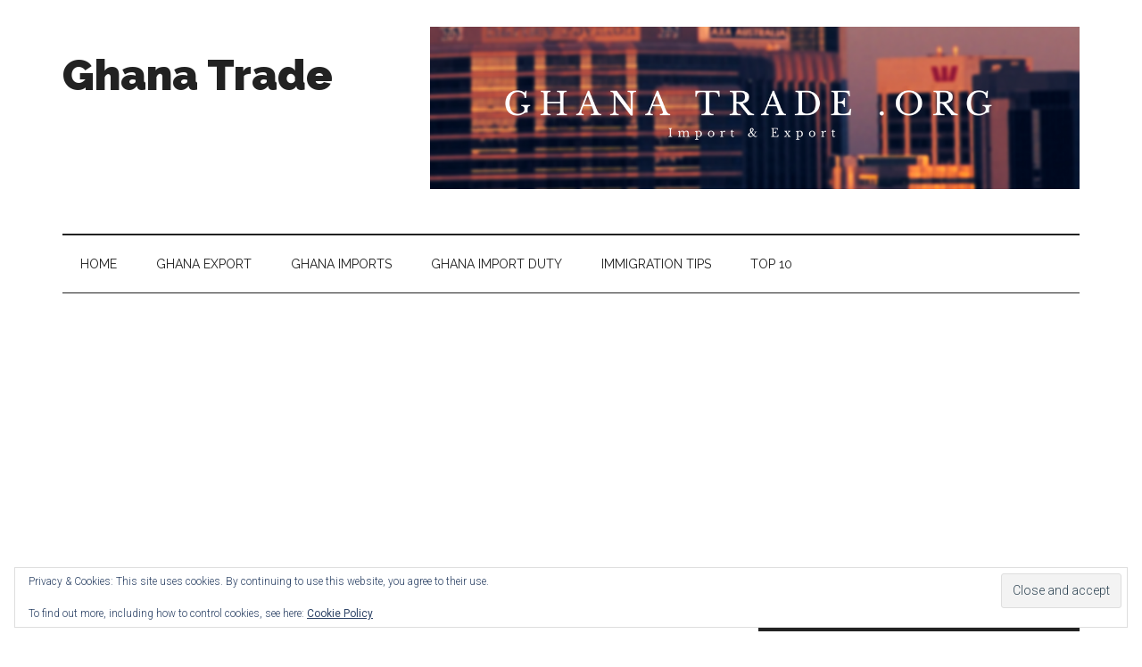

--- FILE ---
content_type: text/html; charset=UTF-8
request_url: https://ghanatrade.org/about-us/
body_size: 10883
content:
<!DOCTYPE html>
<html lang="en-US">
<head >
<meta charset="UTF-8" />
<meta name="viewport" content="width=device-width, initial-scale=1" />
<meta name='robots' content='index, follow, max-image-preview:large, max-snippet:-1, max-video-preview:-1' />

	<!-- This site is optimized with the Yoast SEO plugin v26.8 - https://yoast.com/product/yoast-seo-wordpress/ -->
	<title>About Us - Ghana Trade</title>
	<link rel="canonical" href="https://ghanatrade.org/about-us/" />
	<meta property="og:locale" content="en_US" />
	<meta property="og:type" content="article" />
	<meta property="og:title" content="About Us - Ghana Trade" />
	<meta property="og:description" content="Thanks for your interest in our site. We strive to offer the best reviews and information on Ghana Trade. This site was created to help you quickly get information about Ghana Trade, read reviews and find the best service providers to do business with. If you would like to post your information on the site [&hellip;]" />
	<meta property="og:url" content="https://ghanatrade.org/about-us/" />
	<meta property="og:site_name" content="Ghana Trade" />
	<script type="application/ld+json" class="yoast-schema-graph">{"@context":"https://schema.org","@graph":[{"@type":"WebPage","@id":"https://ghanatrade.org/about-us/","url":"https://ghanatrade.org/about-us/","name":"About Us - Ghana Trade","isPartOf":{"@id":"https://ghanatrade.org/#website"},"datePublished":"2014-10-06T00:21:37+00:00","breadcrumb":{"@id":"https://ghanatrade.org/about-us/#breadcrumb"},"inLanguage":"en-US","potentialAction":[{"@type":"ReadAction","target":["https://ghanatrade.org/about-us/"]}]},{"@type":"BreadcrumbList","@id":"https://ghanatrade.org/about-us/#breadcrumb","itemListElement":[{"@type":"ListItem","position":1,"name":"Home","item":"https://ghanatrade.org/"},{"@type":"ListItem","position":2,"name":"About Us"}]},{"@type":"WebSite","@id":"https://ghanatrade.org/#website","url":"https://ghanatrade.org/","name":"Ghana Trade","description":"Import and Export Experts - Accra, Ghana","potentialAction":[{"@type":"SearchAction","target":{"@type":"EntryPoint","urlTemplate":"https://ghanatrade.org/?s={search_term_string}"},"query-input":{"@type":"PropertyValueSpecification","valueRequired":true,"valueName":"search_term_string"}}],"inLanguage":"en-US"}]}</script>
	<!-- / Yoast SEO plugin. -->


<link rel='dns-prefetch' href='//www.googletagmanager.com' />
<link rel='dns-prefetch' href='//fonts.googleapis.com' />
<link rel='dns-prefetch' href='//pagead2.googlesyndication.com' />
<link rel="alternate" type="application/rss+xml" title="Ghana Trade &raquo; Feed" href="https://ghanatrade.org/feed/" />
<link rel="alternate" type="application/rss+xml" title="Ghana Trade &raquo; Comments Feed" href="https://ghanatrade.org/comments/feed/" />
<link rel="alternate" title="oEmbed (JSON)" type="application/json+oembed" href="https://ghanatrade.org/wp-json/oembed/1.0/embed?url=https%3A%2F%2Fghanatrade.org%2Fabout-us%2F" />
<link rel="alternate" title="oEmbed (XML)" type="text/xml+oembed" href="https://ghanatrade.org/wp-json/oembed/1.0/embed?url=https%3A%2F%2Fghanatrade.org%2Fabout-us%2F&#038;format=xml" />
<style id='wp-img-auto-sizes-contain-inline-css' type='text/css'>
img:is([sizes=auto i],[sizes^="auto," i]){contain-intrinsic-size:3000px 1500px}
/*# sourceURL=wp-img-auto-sizes-contain-inline-css */
</style>
<link rel='stylesheet' id='magazine-pro-theme-css' href='https://ghanatrade.org/wp-content/themes/magazine-pro/style.css?ver=3.1' type='text/css' media='all' />
<style id='wp-emoji-styles-inline-css' type='text/css'>

	img.wp-smiley, img.emoji {
		display: inline !important;
		border: none !important;
		box-shadow: none !important;
		height: 1em !important;
		width: 1em !important;
		margin: 0 0.07em !important;
		vertical-align: -0.1em !important;
		background: none !important;
		padding: 0 !important;
	}
/*# sourceURL=wp-emoji-styles-inline-css */
</style>
<style id='wp-block-library-inline-css' type='text/css'>
:root{--wp-block-synced-color:#7a00df;--wp-block-synced-color--rgb:122,0,223;--wp-bound-block-color:var(--wp-block-synced-color);--wp-editor-canvas-background:#ddd;--wp-admin-theme-color:#007cba;--wp-admin-theme-color--rgb:0,124,186;--wp-admin-theme-color-darker-10:#006ba1;--wp-admin-theme-color-darker-10--rgb:0,107,160.5;--wp-admin-theme-color-darker-20:#005a87;--wp-admin-theme-color-darker-20--rgb:0,90,135;--wp-admin-border-width-focus:2px}@media (min-resolution:192dpi){:root{--wp-admin-border-width-focus:1.5px}}.wp-element-button{cursor:pointer}:root .has-very-light-gray-background-color{background-color:#eee}:root .has-very-dark-gray-background-color{background-color:#313131}:root .has-very-light-gray-color{color:#eee}:root .has-very-dark-gray-color{color:#313131}:root .has-vivid-green-cyan-to-vivid-cyan-blue-gradient-background{background:linear-gradient(135deg,#00d084,#0693e3)}:root .has-purple-crush-gradient-background{background:linear-gradient(135deg,#34e2e4,#4721fb 50%,#ab1dfe)}:root .has-hazy-dawn-gradient-background{background:linear-gradient(135deg,#faaca8,#dad0ec)}:root .has-subdued-olive-gradient-background{background:linear-gradient(135deg,#fafae1,#67a671)}:root .has-atomic-cream-gradient-background{background:linear-gradient(135deg,#fdd79a,#004a59)}:root .has-nightshade-gradient-background{background:linear-gradient(135deg,#330968,#31cdcf)}:root .has-midnight-gradient-background{background:linear-gradient(135deg,#020381,#2874fc)}:root{--wp--preset--font-size--normal:16px;--wp--preset--font-size--huge:42px}.has-regular-font-size{font-size:1em}.has-larger-font-size{font-size:2.625em}.has-normal-font-size{font-size:var(--wp--preset--font-size--normal)}.has-huge-font-size{font-size:var(--wp--preset--font-size--huge)}.has-text-align-center{text-align:center}.has-text-align-left{text-align:left}.has-text-align-right{text-align:right}.has-fit-text{white-space:nowrap!important}#end-resizable-editor-section{display:none}.aligncenter{clear:both}.items-justified-left{justify-content:flex-start}.items-justified-center{justify-content:center}.items-justified-right{justify-content:flex-end}.items-justified-space-between{justify-content:space-between}.screen-reader-text{border:0;clip-path:inset(50%);height:1px;margin:-1px;overflow:hidden;padding:0;position:absolute;width:1px;word-wrap:normal!important}.screen-reader-text:focus{background-color:#ddd;clip-path:none;color:#444;display:block;font-size:1em;height:auto;left:5px;line-height:normal;padding:15px 23px 14px;text-decoration:none;top:5px;width:auto;z-index:100000}html :where(.has-border-color){border-style:solid}html :where([style*=border-top-color]){border-top-style:solid}html :where([style*=border-right-color]){border-right-style:solid}html :where([style*=border-bottom-color]){border-bottom-style:solid}html :where([style*=border-left-color]){border-left-style:solid}html :where([style*=border-width]){border-style:solid}html :where([style*=border-top-width]){border-top-style:solid}html :where([style*=border-right-width]){border-right-style:solid}html :where([style*=border-bottom-width]){border-bottom-style:solid}html :where([style*=border-left-width]){border-left-style:solid}html :where(img[class*=wp-image-]){height:auto;max-width:100%}:where(figure){margin:0 0 1em}html :where(.is-position-sticky){--wp-admin--admin-bar--position-offset:var(--wp-admin--admin-bar--height,0px)}@media screen and (max-width:600px){html :where(.is-position-sticky){--wp-admin--admin-bar--position-offset:0px}}

/*# sourceURL=wp-block-library-inline-css */
</style><style id='global-styles-inline-css' type='text/css'>
:root{--wp--preset--aspect-ratio--square: 1;--wp--preset--aspect-ratio--4-3: 4/3;--wp--preset--aspect-ratio--3-4: 3/4;--wp--preset--aspect-ratio--3-2: 3/2;--wp--preset--aspect-ratio--2-3: 2/3;--wp--preset--aspect-ratio--16-9: 16/9;--wp--preset--aspect-ratio--9-16: 9/16;--wp--preset--color--black: #000000;--wp--preset--color--cyan-bluish-gray: #abb8c3;--wp--preset--color--white: #ffffff;--wp--preset--color--pale-pink: #f78da7;--wp--preset--color--vivid-red: #cf2e2e;--wp--preset--color--luminous-vivid-orange: #ff6900;--wp--preset--color--luminous-vivid-amber: #fcb900;--wp--preset--color--light-green-cyan: #7bdcb5;--wp--preset--color--vivid-green-cyan: #00d084;--wp--preset--color--pale-cyan-blue: #8ed1fc;--wp--preset--color--vivid-cyan-blue: #0693e3;--wp--preset--color--vivid-purple: #9b51e0;--wp--preset--gradient--vivid-cyan-blue-to-vivid-purple: linear-gradient(135deg,rgb(6,147,227) 0%,rgb(155,81,224) 100%);--wp--preset--gradient--light-green-cyan-to-vivid-green-cyan: linear-gradient(135deg,rgb(122,220,180) 0%,rgb(0,208,130) 100%);--wp--preset--gradient--luminous-vivid-amber-to-luminous-vivid-orange: linear-gradient(135deg,rgb(252,185,0) 0%,rgb(255,105,0) 100%);--wp--preset--gradient--luminous-vivid-orange-to-vivid-red: linear-gradient(135deg,rgb(255,105,0) 0%,rgb(207,46,46) 100%);--wp--preset--gradient--very-light-gray-to-cyan-bluish-gray: linear-gradient(135deg,rgb(238,238,238) 0%,rgb(169,184,195) 100%);--wp--preset--gradient--cool-to-warm-spectrum: linear-gradient(135deg,rgb(74,234,220) 0%,rgb(151,120,209) 20%,rgb(207,42,186) 40%,rgb(238,44,130) 60%,rgb(251,105,98) 80%,rgb(254,248,76) 100%);--wp--preset--gradient--blush-light-purple: linear-gradient(135deg,rgb(255,206,236) 0%,rgb(152,150,240) 100%);--wp--preset--gradient--blush-bordeaux: linear-gradient(135deg,rgb(254,205,165) 0%,rgb(254,45,45) 50%,rgb(107,0,62) 100%);--wp--preset--gradient--luminous-dusk: linear-gradient(135deg,rgb(255,203,112) 0%,rgb(199,81,192) 50%,rgb(65,88,208) 100%);--wp--preset--gradient--pale-ocean: linear-gradient(135deg,rgb(255,245,203) 0%,rgb(182,227,212) 50%,rgb(51,167,181) 100%);--wp--preset--gradient--electric-grass: linear-gradient(135deg,rgb(202,248,128) 0%,rgb(113,206,126) 100%);--wp--preset--gradient--midnight: linear-gradient(135deg,rgb(2,3,129) 0%,rgb(40,116,252) 100%);--wp--preset--font-size--small: 13px;--wp--preset--font-size--medium: 20px;--wp--preset--font-size--large: 36px;--wp--preset--font-size--x-large: 42px;--wp--preset--spacing--20: 0.44rem;--wp--preset--spacing--30: 0.67rem;--wp--preset--spacing--40: 1rem;--wp--preset--spacing--50: 1.5rem;--wp--preset--spacing--60: 2.25rem;--wp--preset--spacing--70: 3.38rem;--wp--preset--spacing--80: 5.06rem;--wp--preset--shadow--natural: 6px 6px 9px rgba(0, 0, 0, 0.2);--wp--preset--shadow--deep: 12px 12px 50px rgba(0, 0, 0, 0.4);--wp--preset--shadow--sharp: 6px 6px 0px rgba(0, 0, 0, 0.2);--wp--preset--shadow--outlined: 6px 6px 0px -3px rgb(255, 255, 255), 6px 6px rgb(0, 0, 0);--wp--preset--shadow--crisp: 6px 6px 0px rgb(0, 0, 0);}:where(.is-layout-flex){gap: 0.5em;}:where(.is-layout-grid){gap: 0.5em;}body .is-layout-flex{display: flex;}.is-layout-flex{flex-wrap: wrap;align-items: center;}.is-layout-flex > :is(*, div){margin: 0;}body .is-layout-grid{display: grid;}.is-layout-grid > :is(*, div){margin: 0;}:where(.wp-block-columns.is-layout-flex){gap: 2em;}:where(.wp-block-columns.is-layout-grid){gap: 2em;}:where(.wp-block-post-template.is-layout-flex){gap: 1.25em;}:where(.wp-block-post-template.is-layout-grid){gap: 1.25em;}.has-black-color{color: var(--wp--preset--color--black) !important;}.has-cyan-bluish-gray-color{color: var(--wp--preset--color--cyan-bluish-gray) !important;}.has-white-color{color: var(--wp--preset--color--white) !important;}.has-pale-pink-color{color: var(--wp--preset--color--pale-pink) !important;}.has-vivid-red-color{color: var(--wp--preset--color--vivid-red) !important;}.has-luminous-vivid-orange-color{color: var(--wp--preset--color--luminous-vivid-orange) !important;}.has-luminous-vivid-amber-color{color: var(--wp--preset--color--luminous-vivid-amber) !important;}.has-light-green-cyan-color{color: var(--wp--preset--color--light-green-cyan) !important;}.has-vivid-green-cyan-color{color: var(--wp--preset--color--vivid-green-cyan) !important;}.has-pale-cyan-blue-color{color: var(--wp--preset--color--pale-cyan-blue) !important;}.has-vivid-cyan-blue-color{color: var(--wp--preset--color--vivid-cyan-blue) !important;}.has-vivid-purple-color{color: var(--wp--preset--color--vivid-purple) !important;}.has-black-background-color{background-color: var(--wp--preset--color--black) !important;}.has-cyan-bluish-gray-background-color{background-color: var(--wp--preset--color--cyan-bluish-gray) !important;}.has-white-background-color{background-color: var(--wp--preset--color--white) !important;}.has-pale-pink-background-color{background-color: var(--wp--preset--color--pale-pink) !important;}.has-vivid-red-background-color{background-color: var(--wp--preset--color--vivid-red) !important;}.has-luminous-vivid-orange-background-color{background-color: var(--wp--preset--color--luminous-vivid-orange) !important;}.has-luminous-vivid-amber-background-color{background-color: var(--wp--preset--color--luminous-vivid-amber) !important;}.has-light-green-cyan-background-color{background-color: var(--wp--preset--color--light-green-cyan) !important;}.has-vivid-green-cyan-background-color{background-color: var(--wp--preset--color--vivid-green-cyan) !important;}.has-pale-cyan-blue-background-color{background-color: var(--wp--preset--color--pale-cyan-blue) !important;}.has-vivid-cyan-blue-background-color{background-color: var(--wp--preset--color--vivid-cyan-blue) !important;}.has-vivid-purple-background-color{background-color: var(--wp--preset--color--vivid-purple) !important;}.has-black-border-color{border-color: var(--wp--preset--color--black) !important;}.has-cyan-bluish-gray-border-color{border-color: var(--wp--preset--color--cyan-bluish-gray) !important;}.has-white-border-color{border-color: var(--wp--preset--color--white) !important;}.has-pale-pink-border-color{border-color: var(--wp--preset--color--pale-pink) !important;}.has-vivid-red-border-color{border-color: var(--wp--preset--color--vivid-red) !important;}.has-luminous-vivid-orange-border-color{border-color: var(--wp--preset--color--luminous-vivid-orange) !important;}.has-luminous-vivid-amber-border-color{border-color: var(--wp--preset--color--luminous-vivid-amber) !important;}.has-light-green-cyan-border-color{border-color: var(--wp--preset--color--light-green-cyan) !important;}.has-vivid-green-cyan-border-color{border-color: var(--wp--preset--color--vivid-green-cyan) !important;}.has-pale-cyan-blue-border-color{border-color: var(--wp--preset--color--pale-cyan-blue) !important;}.has-vivid-cyan-blue-border-color{border-color: var(--wp--preset--color--vivid-cyan-blue) !important;}.has-vivid-purple-border-color{border-color: var(--wp--preset--color--vivid-purple) !important;}.has-vivid-cyan-blue-to-vivid-purple-gradient-background{background: var(--wp--preset--gradient--vivid-cyan-blue-to-vivid-purple) !important;}.has-light-green-cyan-to-vivid-green-cyan-gradient-background{background: var(--wp--preset--gradient--light-green-cyan-to-vivid-green-cyan) !important;}.has-luminous-vivid-amber-to-luminous-vivid-orange-gradient-background{background: var(--wp--preset--gradient--luminous-vivid-amber-to-luminous-vivid-orange) !important;}.has-luminous-vivid-orange-to-vivid-red-gradient-background{background: var(--wp--preset--gradient--luminous-vivid-orange-to-vivid-red) !important;}.has-very-light-gray-to-cyan-bluish-gray-gradient-background{background: var(--wp--preset--gradient--very-light-gray-to-cyan-bluish-gray) !important;}.has-cool-to-warm-spectrum-gradient-background{background: var(--wp--preset--gradient--cool-to-warm-spectrum) !important;}.has-blush-light-purple-gradient-background{background: var(--wp--preset--gradient--blush-light-purple) !important;}.has-blush-bordeaux-gradient-background{background: var(--wp--preset--gradient--blush-bordeaux) !important;}.has-luminous-dusk-gradient-background{background: var(--wp--preset--gradient--luminous-dusk) !important;}.has-pale-ocean-gradient-background{background: var(--wp--preset--gradient--pale-ocean) !important;}.has-electric-grass-gradient-background{background: var(--wp--preset--gradient--electric-grass) !important;}.has-midnight-gradient-background{background: var(--wp--preset--gradient--midnight) !important;}.has-small-font-size{font-size: var(--wp--preset--font-size--small) !important;}.has-medium-font-size{font-size: var(--wp--preset--font-size--medium) !important;}.has-large-font-size{font-size: var(--wp--preset--font-size--large) !important;}.has-x-large-font-size{font-size: var(--wp--preset--font-size--x-large) !important;}
/*# sourceURL=global-styles-inline-css */
</style>

<style id='classic-theme-styles-inline-css' type='text/css'>
/*! This file is auto-generated */
.wp-block-button__link{color:#fff;background-color:#32373c;border-radius:9999px;box-shadow:none;text-decoration:none;padding:calc(.667em + 2px) calc(1.333em + 2px);font-size:1.125em}.wp-block-file__button{background:#32373c;color:#fff;text-decoration:none}
/*# sourceURL=/wp-includes/css/classic-themes.min.css */
</style>
<link rel='stylesheet' id='dashicons-css' href='https://ghanatrade.org/wp-includes/css/dashicons.min.css?ver=6.9' type='text/css' media='all' />
<link rel='stylesheet' id='google-fonts-css' href='//fonts.googleapis.com/css?family=Roboto%3A300%2C400%7CRaleway%3A400%2C500%2C900&#038;ver=3.1' type='text/css' media='all' />
<script type="text/javascript" src="https://ghanatrade.org/wp-includes/js/jquery/jquery.min.js?ver=3.7.1" id="jquery-core-js"></script>
<script type="text/javascript" src="https://ghanatrade.org/wp-includes/js/jquery/jquery-migrate.min.js?ver=3.4.1" id="jquery-migrate-js"></script>
<script type="text/javascript" src="https://ghanatrade.org/wp-content/themes/magazine-pro/js/entry-date.js?ver=1.0.0" id="magazine-entry-date-js"></script>
<script type="text/javascript" src="https://ghanatrade.org/wp-content/themes/magazine-pro/js/responsive-menu.js?ver=1.0.0" id="magazine-responsive-menu-js"></script>

<!-- Google tag (gtag.js) snippet added by Site Kit -->
<!-- Google Analytics snippet added by Site Kit -->
<script type="text/javascript" src="https://www.googletagmanager.com/gtag/js?id=G-GJY3EQJ03L" id="google_gtagjs-js" async></script>
<script type="text/javascript" id="google_gtagjs-js-after">
/* <![CDATA[ */
window.dataLayer = window.dataLayer || [];function gtag(){dataLayer.push(arguments);}
gtag("set","linker",{"domains":["ghanatrade.org"]});
gtag("js", new Date());
gtag("set", "developer_id.dZTNiMT", true);
gtag("config", "G-GJY3EQJ03L", {"googlesitekit_post_type":"page"});
//# sourceURL=google_gtagjs-js-after
/* ]]> */
</script>
<link rel="https://api.w.org/" href="https://ghanatrade.org/wp-json/" /><link rel="alternate" title="JSON" type="application/json" href="https://ghanatrade.org/wp-json/wp/v2/pages/12" /><link rel="EditURI" type="application/rsd+xml" title="RSD" href="https://ghanatrade.org/xmlrpc.php?rsd" />
<meta name="generator" content="WordPress 6.9" />
<link rel='shortlink' href='https://ghanatrade.org/?p=12' />
<meta name="generator" content="Site Kit by Google 1.171.0" /><script type="text/javascript">
(function(url){
	if(/(?:Chrome\/26\.0\.1410\.63 Safari\/537\.31|WordfenceTestMonBot)/.test(navigator.userAgent)){ return; }
	var addEvent = function(evt, handler) {
		if (window.addEventListener) {
			document.addEventListener(evt, handler, false);
		} else if (window.attachEvent) {
			document.attachEvent('on' + evt, handler);
		}
	};
	var removeEvent = function(evt, handler) {
		if (window.removeEventListener) {
			document.removeEventListener(evt, handler, false);
		} else if (window.detachEvent) {
			document.detachEvent('on' + evt, handler);
		}
	};
	var evts = 'contextmenu dblclick drag dragend dragenter dragleave dragover dragstart drop keydown keypress keyup mousedown mousemove mouseout mouseover mouseup mousewheel scroll'.split(' ');
	var logHuman = function() {
		if (window.wfLogHumanRan) { return; }
		window.wfLogHumanRan = true;
		var wfscr = document.createElement('script');
		wfscr.type = 'text/javascript';
		wfscr.async = true;
		wfscr.src = url + '&r=' + Math.random();
		(document.getElementsByTagName('head')[0]||document.getElementsByTagName('body')[0]).appendChild(wfscr);
		for (var i = 0; i < evts.length; i++) {
			removeEvent(evts[i], logHuman);
		}
	};
	for (var i = 0; i < evts.length; i++) {
		addEvent(evts[i], logHuman);
	}
})('//ghanatrade.org/?wordfence_lh=1&hid=8F3D36233AAA04FF12DA06474CC6EC61');
</script>
<!-- Google AdSense meta tags added by Site Kit -->
<meta name="google-adsense-platform-account" content="ca-host-pub-2644536267352236">
<meta name="google-adsense-platform-domain" content="sitekit.withgoogle.com">
<!-- End Google AdSense meta tags added by Site Kit -->

<!-- Google AdSense snippet added by Site Kit -->
<script type="text/javascript" async="async" src="https://pagead2.googlesyndication.com/pagead/js/adsbygoogle.js?client=ca-pub-2908073944469066&amp;host=ca-host-pub-2644536267352236" crossorigin="anonymous"></script>

<!-- End Google AdSense snippet added by Site Kit -->
<link rel="icon" href="https://ghanatrade.org/wp-content/uploads/cropped-map-1019801_640-32x32.jpg" sizes="32x32" />
<link rel="icon" href="https://ghanatrade.org/wp-content/uploads/cropped-map-1019801_640-192x192.jpg" sizes="192x192" />
<link rel="apple-touch-icon" href="https://ghanatrade.org/wp-content/uploads/cropped-map-1019801_640-180x180.jpg" />
<meta name="msapplication-TileImage" content="https://ghanatrade.org/wp-content/uploads/cropped-map-1019801_640-270x270.jpg" />
<link rel='stylesheet' id='eu-cookie-law-style-css' href='https://ghanatrade.org/wp-content/plugins/jetpack/modules/widgets/eu-cookie-law/style.css?ver=15.4' type='text/css' media='all' />
</head>
<body class="wp-singular page-template-default page page-id-12 wp-theme-genesis wp-child-theme-magazine-pro content-sidebar genesis-breadcrumbs-hidden genesis-footer-widgets-visible magazine-pro-blue"><div class="site-container"><header class="site-header"><div class="wrap"><div class="title-area"><p class="site-title"><a href="https://ghanatrade.org/">Ghana Trade</a></p><p class="site-description">Import and Export Experts - Accra, Ghana</p></div><div class="widget-area header-widget-area"><section id="media_image-2" class="widget widget_media_image"><div class="widget-wrap"><a href="http://ghanatrade.org"><img width="1200" height="300" src="https://ghanatrade.org/wp-content/uploads/Ghana-Trade-.org_.png" class="image wp-image-155 alignnone attachment-full size-full" alt="" style="max-width: 100%; height: auto;" decoding="async" fetchpriority="high" srcset="https://ghanatrade.org/wp-content/uploads/Ghana-Trade-.org_.png 1200w, https://ghanatrade.org/wp-content/uploads/Ghana-Trade-.org_-300x75.png 300w, https://ghanatrade.org/wp-content/uploads/Ghana-Trade-.org_-768x192.png 768w, https://ghanatrade.org/wp-content/uploads/Ghana-Trade-.org_-1024x256.png 1024w" sizes="(max-width: 1200px) 100vw, 1200px" /></a></div></section>
</div></div></header><nav class="nav-secondary" aria-label="Secondary"><div class="wrap"><ul id="menu-top" class="menu genesis-nav-menu menu-secondary"><li id="menu-item-141" class="menu-item menu-item-type-custom menu-item-object-custom menu-item-home menu-item-141"><a href="http://ghanatrade.org/"><span >Home</span></a></li>
<li id="menu-item-143" class="menu-item menu-item-type-taxonomy menu-item-object-category menu-item-143"><a href="https://ghanatrade.org/category/ghana-export/"><span >Ghana Export</span></a></li>
<li id="menu-item-145" class="menu-item menu-item-type-taxonomy menu-item-object-category menu-item-145"><a href="https://ghanatrade.org/category/ghana-imports/"><span >Ghana Imports</span></a></li>
<li id="menu-item-687" class="menu-item menu-item-type-taxonomy menu-item-object-category menu-item-687"><a href="https://ghanatrade.org/category/ghana-imports/ghana-import-duty/"><span >Ghana Import Duty</span></a></li>
<li id="menu-item-196" class="menu-item menu-item-type-taxonomy menu-item-object-category menu-item-196"><a href="https://ghanatrade.org/category/immigration-tips/"><span >Immigration Tips</span></a></li>
<li id="menu-item-688" class="menu-item menu-item-type-taxonomy menu-item-object-category menu-item-688"><a href="https://ghanatrade.org/category/top-10/"><span >Top 10</span></a></li>
</ul></div></nav><div class="site-inner"><div class="content-sidebar-wrap"><main class="content"><article class="post-12 page type-page status-publish entry" aria-label="About Us"><header class="entry-header"><h1 class="entry-title">About Us</h1>
</header><div class="entry-content"><p>Thanks for your interest in our site. We strive to offer the best reviews and information on <a href="http://ghanatrade.org">Ghana Trade</a>. This site was created to help you quickly get information about Ghana Trade, read reviews and find the best service providers to do business with.</p>
<p>
If you would like to post your information on the site or if you</p>
</div></article></main><aside class="sidebar sidebar-primary widget-area" role="complementary" aria-label="Primary Sidebar">
		<section id="recent-posts-2" class="widget widget_recent_entries"><div class="widget-wrap">
		<h4 class="widget-title widgettitle">Recent Posts</h4>

		<ul>
											<li>
					<a href="https://ghanatrade.org/top-5-fastest-growing-businesses-in-ghana/">Top 5 Fastest Growing Businesses in Ghana</a>
									</li>
											<li>
					<a href="https://ghanatrade.org/top-10-sugar-importers-in-ghana/">Top 10 Sugar Importers in Ghana</a>
									</li>
											<li>
					<a href="https://ghanatrade.org/top-10-ghana-coffee-exporters/">Top 10 Ghana Coffee Exporters</a>
									</li>
											<li>
					<a href="https://ghanatrade.org/top-11-richest-women-in-ghana/">Top 11 Richest Women in Ghana</a>
									</li>
											<li>
					<a href="https://ghanatrade.org/how-to-make-money-online-from-ghana/">How to Make Money Online From Ghana</a>
									</li>
											<li>
					<a href="https://ghanatrade.org/10-things-you-must-know-about-the-gnpc-scholarship/">10 Things You Must Know About the GNPC Scholarship</a>
									</li>
											<li>
					<a href="https://ghanatrade.org/top-10-cocoa-exporters-in-ghana/">Top 10 Cocoa Exporters in Ghana</a>
									</li>
					</ul>

		</div></section>
<section id="categories-2" class="widget widget_categories"><div class="widget-wrap"><h4 class="widget-title widgettitle">Categories</h4>
<form action="https://ghanatrade.org" method="get"><label class="screen-reader-text" for="cat">Categories</label><select  name='cat' id='cat' class='postform'>
	<option value='-1'>Select Category</option>
	<option class="level-0" value="80">Barter Trade</option>
	<option class="level-0" value="96">Business Ideas</option>
	<option class="level-0" value="122">Charities</option>
	<option class="level-0" value="128">Cocoa Exporters</option>
	<option class="level-0" value="138">Coffee Exporters</option>
	<option class="level-0" value="102">Dental Clinics in Kumasi</option>
	<option class="level-0" value="78">Dentists in Accra</option>
	<option class="level-0" value="101">Dentists in Kumasi</option>
	<option class="level-0" value="34">Export</option>
	<option class="level-0" value="142">Fastest Growing Businesses</option>
	<option class="level-0" value="123">Foundations</option>
	<option class="level-0" value="46">Get a Green Card</option>
	<option class="level-0" value="33">Ghana Export</option>
	<option class="level-0" value="14">Ghana Exports &amp; Imports</option>
	<option class="level-0" value="58">Ghana Import Duty</option>
	<option class="level-0" value="106">Ghana import duty exemptions</option>
	<option class="level-0" value="25">Ghana Imports</option>
	<option class="level-0" value="15">Ghana Trade</option>
	<option class="level-0" value="130">GNPC Scholarship</option>
	<option class="level-0" value="126">Heavy Industrial Areas</option>
	<option class="level-0" value="83">Honeymoon Destinations</option>
	<option class="level-0" value="98">Hospitals</option>
	<option class="level-0" value="54">Immigrate to Australia</option>
	<option class="level-0" value="50">Immigrate to New Zealand</option>
	<option class="level-0" value="42">Immigrating to Canada</option>
	<option class="level-0" value="56">Immigration Tips</option>
	<option class="level-0" value="88">Import Duty Refunds</option>
	<option class="level-0" value="24">Imports</option>
	<option class="level-0" value="119">International Schools in Ghana</option>
	<option class="level-0" value="71">Internship</option>
	<option class="level-0" value="70">Internship+</option>
	<option class="level-0" value="117">Investment Opportunities</option>
	<option class="level-0" value="85">Lawyers in Ghana</option>
	<option class="level-0" value="68">Livestock</option>
	<option class="level-0" value="132">Make Money Online</option>
	<option class="level-0" value="90">Online Business</option>
	<option class="level-0" value="115">Online Jobs</option>
	<option class="level-0" value="108">Opticians in Accra</option>
	<option class="level-0" value="109">Optometrists in Accra</option>
	<option class="level-0" value="121">Philanthropists</option>
	<option class="level-0" value="75">Rice Importers</option>
	<option class="level-0" value="76">Rice Imports</option>
	<option class="level-0" value="112">Richest People</option>
	<option class="level-0" value="136">Richest Womrn</option>
	<option class="level-0" value="140">Sugar Importers</option>
	<option class="level-0" value="113">Top 10</option>
	<option class="level-0" value="137">Top 11</option>
	<option class="level-0" value="52">UK Immigration</option>
	<option class="level-0" value="44">US Immigration Lawyer</option>
	<option class="level-0" value="48">Work Visa</option>
</select>
</form><script type="text/javascript">
/* <![CDATA[ */

( ( dropdownId ) => {
	const dropdown = document.getElementById( dropdownId );
	function onSelectChange() {
		setTimeout( () => {
			if ( 'escape' === dropdown.dataset.lastkey ) {
				return;
			}
			if ( dropdown.value && parseInt( dropdown.value ) > 0 && dropdown instanceof HTMLSelectElement ) {
				dropdown.parentElement.submit();
			}
		}, 250 );
	}
	function onKeyUp( event ) {
		if ( 'Escape' === event.key ) {
			dropdown.dataset.lastkey = 'escape';
		} else {
			delete dropdown.dataset.lastkey;
		}
	}
	function onClick() {
		delete dropdown.dataset.lastkey;
	}
	dropdown.addEventListener( 'keyup', onKeyUp );
	dropdown.addEventListener( 'click', onClick );
	dropdown.addEventListener( 'change', onSelectChange );
})( "cat" );

//# sourceURL=WP_Widget_Categories%3A%3Awidget
/* ]]> */
</script>
</div></section>
<section id="tag_cloud-3" class="widget widget_tag_cloud"><div class="widget-wrap"><h4 class="widget-title widgettitle">Tags</h4>
<div class="tagcloud"><a href="https://ghanatrade.org/tag/agriculture/" class="tag-cloud-link tag-link-29 tag-link-position-1" style="font-size: 12.2pt;" aria-label="Agriculture (2 items)">Agriculture</a>
<a href="https://ghanatrade.org/tag/barter-trade/" class="tag-cloud-link tag-link-81 tag-link-position-2" style="font-size: 8pt;" aria-label="Barter Trade (1 item)">Barter Trade</a>
<a href="https://ghanatrade.org/tag/barter-trade-in-ghana/" class="tag-cloud-link tag-link-82 tag-link-position-3" style="font-size: 8pt;" aria-label="Barter Trade in Ghana (1 item)">Barter Trade in Ghana</a>
<a href="https://ghanatrade.org/tag/cocoa-exporters/" class="tag-cloud-link tag-link-129 tag-link-position-4" style="font-size: 8pt;" aria-label="Cocoa Exporters (1 item)">Cocoa Exporters</a>
<a href="https://ghanatrade.org/tag/coffee-exporters/" class="tag-cloud-link tag-link-139 tag-link-position-5" style="font-size: 8pt;" aria-label="Coffee Exporters (1 item)">Coffee Exporters</a>
<a href="https://ghanatrade.org/tag/dental-clinics-in-kumasi/" class="tag-cloud-link tag-link-105 tag-link-position-6" style="font-size: 8pt;" aria-label="Dental Clinics in Kumasi (1 item)">Dental Clinics in Kumasi</a>
<a href="https://ghanatrade.org/tag/dentists-in-accra/" class="tag-cloud-link tag-link-79 tag-link-position-7" style="font-size: 8pt;" aria-label="Dentists in Accra (1 item)">Dentists in Accra</a>
<a href="https://ghanatrade.org/tag/dentists-in-kumasi/" class="tag-cloud-link tag-link-104 tag-link-position-8" style="font-size: 8pt;" aria-label="Dentists in Kumasi (1 item)">Dentists in Kumasi</a>
<a href="https://ghanatrade.org/tag/electronics/" class="tag-cloud-link tag-link-35 tag-link-position-9" style="font-size: 12.2pt;" aria-label="Electronics (2 items)">Electronics</a>
<a href="https://ghanatrade.org/tag/export/" class="tag-cloud-link tag-link-61 tag-link-position-10" style="font-size: 12.2pt;" aria-label="Export (2 items)">Export</a>
<a href="https://ghanatrade.org/tag/furniture/" class="tag-cloud-link tag-link-31 tag-link-position-11" style="font-size: 12.2pt;" aria-label="Furniture (2 items)">Furniture</a>
<a href="https://ghanatrade.org/tag/gas/" class="tag-cloud-link tag-link-39 tag-link-position-12" style="font-size: 8pt;" aria-label="Gas (1 item)">Gas</a>
<a href="https://ghanatrade.org/tag/ghana-business-ideas/" class="tag-cloud-link tag-link-97 tag-link-position-13" style="font-size: 8pt;" aria-label="Ghana Business Ideas (1 item)">Ghana Business Ideas</a>
<a href="https://ghanatrade.org/tag/ghana-import-duty/" class="tag-cloud-link tag-link-59 tag-link-position-14" style="font-size: 12.2pt;" aria-label="Ghana Import Duty (2 items)">Ghana Import Duty</a>
<a href="https://ghanatrade.org/tag/ghana-import-duty-exemptions/" class="tag-cloud-link tag-link-107 tag-link-position-15" style="font-size: 8pt;" aria-label="Ghana Import Duty Exemptions (1 item)">Ghana Import Duty Exemptions</a>
<a href="https://ghanatrade.org/tag/ghana-imports/" class="tag-cloud-link tag-link-23 tag-link-position-16" style="font-size: 22pt;" aria-label="Ghana Imports (7 items)">Ghana Imports</a>
<a href="https://ghanatrade.org/tag/ghana-rice-importers/" class="tag-cloud-link tag-link-74 tag-link-position-17" style="font-size: 8pt;" aria-label="Ghana Rice Importers (1 item)">Ghana Rice Importers</a>
<a href="https://ghanatrade.org/tag/ghans-import-procedures/" class="tag-cloud-link tag-link-95 tag-link-position-18" style="font-size: 8pt;" aria-label="Ghans Import Procedures (1 item)">Ghans Import Procedures</a>
<a href="https://ghanatrade.org/tag/gnpc-scholarship/" class="tag-cloud-link tag-link-131 tag-link-position-19" style="font-size: 8pt;" aria-label="GNPC Scholarship (1 item)">GNPC Scholarship</a>
<a href="https://ghanatrade.org/tag/heavy-industrial-areas-in-ghana/" class="tag-cloud-link tag-link-127 tag-link-position-20" style="font-size: 8pt;" aria-label="Heavy Industrial Areas in Ghana (1 item)">Heavy Industrial Areas in Ghana</a>
<a href="https://ghanatrade.org/tag/honeymoon-destinations/" class="tag-cloud-link tag-link-84 tag-link-position-21" style="font-size: 8pt;" aria-label="Honeymoon Destinations (1 item)">Honeymoon Destinations</a>
<a href="https://ghanatrade.org/tag/hospitals/" class="tag-cloud-link tag-link-99 tag-link-position-22" style="font-size: 8pt;" aria-label="Hospitals (1 item)">Hospitals</a>
<a href="https://ghanatrade.org/tag/import/" class="tag-cloud-link tag-link-65 tag-link-position-23" style="font-size: 12.2pt;" aria-label="Import (2 items)">Import</a>
<a href="https://ghanatrade.org/tag/import-duty-refund/" class="tag-cloud-link tag-link-89 tag-link-position-24" style="font-size: 8pt;" aria-label="Import Duty Refund (1 item)">Import Duty Refund</a>
<a href="https://ghanatrade.org/tag/international-schools-in-ghana/" class="tag-cloud-link tag-link-120 tag-link-position-25" style="font-size: 8pt;" aria-label="International Schools in Ghana (1 item)">International Schools in Ghana</a>
<a href="https://ghanatrade.org/tag/investment-opportunities/" class="tag-cloud-link tag-link-118 tag-link-position-26" style="font-size: 8pt;" aria-label="Investment Opportunities (1 item)">Investment Opportunities</a>
<a href="https://ghanatrade.org/tag/lawyers-in-ghana/" class="tag-cloud-link tag-link-86 tag-link-position-27" style="font-size: 8pt;" aria-label="Lawyers in Ghana (1 item)">Lawyers in Ghana</a>
<a href="https://ghanatrade.org/tag/make-money-online/" class="tag-cloud-link tag-link-133 tag-link-position-28" style="font-size: 8pt;" aria-label="Make Money Online (1 item)">Make Money Online</a>
<a href="https://ghanatrade.org/tag/making-money-online/" class="tag-cloud-link tag-link-92 tag-link-position-29" style="font-size: 8pt;" aria-label="Making Money Online (1 item)">Making Money Online</a>
<a href="https://ghanatrade.org/tag/office-equipment/" class="tag-cloud-link tag-link-37 tag-link-position-30" style="font-size: 8pt;" aria-label="Office Equipment (1 item)">Office Equipment</a>
<a href="https://ghanatrade.org/tag/oil/" class="tag-cloud-link tag-link-38 tag-link-position-31" style="font-size: 8pt;" aria-label="Oil (1 item)">Oil</a>
<a href="https://ghanatrade.org/tag/online-business/" class="tag-cloud-link tag-link-91 tag-link-position-32" style="font-size: 8pt;" aria-label="Online Business (1 item)">Online Business</a>
<a href="https://ghanatrade.org/tag/online-jobs/" class="tag-cloud-link tag-link-116 tag-link-position-33" style="font-size: 8pt;" aria-label="Online Jobs (1 item)">Online Jobs</a>
<a href="https://ghanatrade.org/tag/opticians-in-accra/" class="tag-cloud-link tag-link-110 tag-link-position-34" style="font-size: 8pt;" aria-label="Opticians in Accra (1 item)">Opticians in Accra</a>
<a href="https://ghanatrade.org/tag/optometrists-in-accra/" class="tag-cloud-link tag-link-111 tag-link-position-35" style="font-size: 8pt;" aria-label="Optometrists in Accra (1 item)">Optometrists in Accra</a>
<a href="https://ghanatrade.org/tag/philanthropists/" class="tag-cloud-link tag-link-124 tag-link-position-36" style="font-size: 8pt;" aria-label="Philanthropists (1 item)">Philanthropists</a>
<a href="https://ghanatrade.org/tag/rice-importers/" class="tag-cloud-link tag-link-73 tag-link-position-37" style="font-size: 8pt;" aria-label="Rice Importers (1 item)">Rice Importers</a>
<a href="https://ghanatrade.org/tag/richest-people-in-ghana/" class="tag-cloud-link tag-link-114 tag-link-position-38" style="font-size: 8pt;" aria-label="Richest People in Ghana (1 item)">Richest People in Ghana</a>
<a href="https://ghanatrade.org/tag/richest-women-in-ghana/" class="tag-cloud-link tag-link-134 tag-link-position-39" style="font-size: 8pt;" aria-label="Richest Women in Ghana (1 item)">Richest Women in Ghana</a>
<a href="https://ghanatrade.org/tag/sugar-importers/" class="tag-cloud-link tag-link-141 tag-link-position-40" style="font-size: 8pt;" aria-label="Sugar Importers (1 item)">Sugar Importers</a>
<a href="https://ghanatrade.org/tag/top-5-fastest-growing-businesses-in-ghana/" class="tag-cloud-link tag-link-143 tag-link-position-41" style="font-size: 8pt;" aria-label="Top 5 Fastest Growing Businesses in Ghana (1 item)">Top 5 Fastest Growing Businesses in Ghana</a>
<a href="https://ghanatrade.org/tag/top-10/" class="tag-cloud-link tag-link-100 tag-link-position-42" style="font-size: 22pt;" aria-label="Top 10 (7 items)">Top 10</a>
<a href="https://ghanatrade.org/tag/top-10-lawyers-in-ghana/" class="tag-cloud-link tag-link-87 tag-link-position-43" style="font-size: 8pt;" aria-label="Top 10 Lawyers in Ghana (1 item)">Top 10 Lawyers in Ghana</a>
<a href="https://ghanatrade.org/tag/top-10-philanthropists-in-ghana/" class="tag-cloud-link tag-link-125 tag-link-position-44" style="font-size: 8pt;" aria-label="Top 10 Philanthropists in Ghana (1 item)">Top 10 Philanthropists in Ghana</a>
<a href="https://ghanatrade.org/tag/top-11/" class="tag-cloud-link tag-link-135 tag-link-position-45" style="font-size: 8pt;" aria-label="Top 11 (1 item)">Top 11</a></div>
</div></section>
</aside></div></div><div class="footer-widgets"><div class="wrap"><div class="widget-area footer-widgets-1 footer-widget-area"><section id="nav_menu-2" class="widget widget_nav_menu"><div class="widget-wrap"><div class="menu-site-menu-container"><ul id="menu-site-menu" class="menu"><li id="menu-item-18" class="menu-item menu-item-type-post_type menu-item-object-page menu-item-18"><a href="https://ghanatrade.org/?page_id=15">Contact Us</a></li>
<li id="menu-item-19" class="menu-item menu-item-type-post_type menu-item-object-page menu-item-19"><a href="https://ghanatrade.org/earnings-disclaimer/">Earnings Disclaimer</a></li>
<li id="menu-item-20" class="menu-item menu-item-type-post_type menu-item-object-page menu-item-20"><a href="https://ghanatrade.org/privacy-policy/">Privacy Policy</a></li>
</ul></div></div></section>
</div><div class="widget-area footer-widgets-2 footer-widget-area"><section id="text-11" class="widget widget_text"><div class="widget-wrap">			<div class="textwidget">All data and information provided on this site is for informational purposes only. Ghana Trade.org makes no representations as to accuracy, completeness, currentness, suitability, or validity of any information on this site and will not be liable for any errors, omissions, or delays in this information or any losses, injuries, or damages arising from its display or use. All information is provided on an as-is basis.</div>
		</div></section>
</div><div class="widget-area footer-widgets-3 footer-widget-area"><section id="eu_cookie_law_widget-2" class="widget widget_eu_cookie_law_widget"><div class="widget-wrap">
<div
	class="hide-on-button"
	data-hide-timeout="30"
	data-consent-expiration="180"
	id="eu-cookie-law"
>
	<form method="post" id="jetpack-eu-cookie-law-form">
		<input type="submit" value="Close and accept" class="accept" />
	</form>

	Privacy &amp; Cookies: This site uses cookies. By continuing to use this website, you agree to their use.<br />
<br />
To find out more, including how to control cookies, see here:
		<a href="https://automattic.com/cookies/" rel="nofollow">
		Cookie Policy	</a>
</div>
</div></section>
</div></div></div><footer class="site-footer"><div class="wrap"><p>Copyright &#x000A9;&nbsp;2026 · Ghana Trade.org · <a rel="nofollow" href="https://ghanatrade.org/wp-login.php">Log in</a></p></div></footer></div><script type="speculationrules">
{"prefetch":[{"source":"document","where":{"and":[{"href_matches":"/*"},{"not":{"href_matches":["/wp-*.php","/wp-admin/*","/wp-content/uploads/*","/wp-content/*","/wp-content/plugins/*","/wp-content/themes/magazine-pro/*","/wp-content/themes/genesis/*","/*\\?(.+)"]}},{"not":{"selector_matches":"a[rel~=\"nofollow\"]"}},{"not":{"selector_matches":".no-prefetch, .no-prefetch a"}}]},"eagerness":"conservative"}]}
</script>
<script type="text/javascript" src="https://ghanatrade.org/wp-content/plugins/jetpack/_inc/build/widgets/eu-cookie-law/eu-cookie-law.min.js?ver=20180522" id="eu-cookie-law-script-js"></script>
<script id="wp-emoji-settings" type="application/json">
{"baseUrl":"https://s.w.org/images/core/emoji/17.0.2/72x72/","ext":".png","svgUrl":"https://s.w.org/images/core/emoji/17.0.2/svg/","svgExt":".svg","source":{"concatemoji":"https://ghanatrade.org/wp-includes/js/wp-emoji-release.min.js?ver=6.9"}}
</script>
<script type="module">
/* <![CDATA[ */
/*! This file is auto-generated */
const a=JSON.parse(document.getElementById("wp-emoji-settings").textContent),o=(window._wpemojiSettings=a,"wpEmojiSettingsSupports"),s=["flag","emoji"];function i(e){try{var t={supportTests:e,timestamp:(new Date).valueOf()};sessionStorage.setItem(o,JSON.stringify(t))}catch(e){}}function c(e,t,n){e.clearRect(0,0,e.canvas.width,e.canvas.height),e.fillText(t,0,0);t=new Uint32Array(e.getImageData(0,0,e.canvas.width,e.canvas.height).data);e.clearRect(0,0,e.canvas.width,e.canvas.height),e.fillText(n,0,0);const a=new Uint32Array(e.getImageData(0,0,e.canvas.width,e.canvas.height).data);return t.every((e,t)=>e===a[t])}function p(e,t){e.clearRect(0,0,e.canvas.width,e.canvas.height),e.fillText(t,0,0);var n=e.getImageData(16,16,1,1);for(let e=0;e<n.data.length;e++)if(0!==n.data[e])return!1;return!0}function u(e,t,n,a){switch(t){case"flag":return n(e,"\ud83c\udff3\ufe0f\u200d\u26a7\ufe0f","\ud83c\udff3\ufe0f\u200b\u26a7\ufe0f")?!1:!n(e,"\ud83c\udde8\ud83c\uddf6","\ud83c\udde8\u200b\ud83c\uddf6")&&!n(e,"\ud83c\udff4\udb40\udc67\udb40\udc62\udb40\udc65\udb40\udc6e\udb40\udc67\udb40\udc7f","\ud83c\udff4\u200b\udb40\udc67\u200b\udb40\udc62\u200b\udb40\udc65\u200b\udb40\udc6e\u200b\udb40\udc67\u200b\udb40\udc7f");case"emoji":return!a(e,"\ud83e\u1fac8")}return!1}function f(e,t,n,a){let r;const o=(r="undefined"!=typeof WorkerGlobalScope&&self instanceof WorkerGlobalScope?new OffscreenCanvas(300,150):document.createElement("canvas")).getContext("2d",{willReadFrequently:!0}),s=(o.textBaseline="top",o.font="600 32px Arial",{});return e.forEach(e=>{s[e]=t(o,e,n,a)}),s}function r(e){var t=document.createElement("script");t.src=e,t.defer=!0,document.head.appendChild(t)}a.supports={everything:!0,everythingExceptFlag:!0},new Promise(t=>{let n=function(){try{var e=JSON.parse(sessionStorage.getItem(o));if("object"==typeof e&&"number"==typeof e.timestamp&&(new Date).valueOf()<e.timestamp+604800&&"object"==typeof e.supportTests)return e.supportTests}catch(e){}return null}();if(!n){if("undefined"!=typeof Worker&&"undefined"!=typeof OffscreenCanvas&&"undefined"!=typeof URL&&URL.createObjectURL&&"undefined"!=typeof Blob)try{var e="postMessage("+f.toString()+"("+[JSON.stringify(s),u.toString(),c.toString(),p.toString()].join(",")+"));",a=new Blob([e],{type:"text/javascript"});const r=new Worker(URL.createObjectURL(a),{name:"wpTestEmojiSupports"});return void(r.onmessage=e=>{i(n=e.data),r.terminate(),t(n)})}catch(e){}i(n=f(s,u,c,p))}t(n)}).then(e=>{for(const n in e)a.supports[n]=e[n],a.supports.everything=a.supports.everything&&a.supports[n],"flag"!==n&&(a.supports.everythingExceptFlag=a.supports.everythingExceptFlag&&a.supports[n]);var t;a.supports.everythingExceptFlag=a.supports.everythingExceptFlag&&!a.supports.flag,a.supports.everything||((t=a.source||{}).concatemoji?r(t.concatemoji):t.wpemoji&&t.twemoji&&(r(t.twemoji),r(t.wpemoji)))});
//# sourceURL=https://ghanatrade.org/wp-includes/js/wp-emoji-loader.min.js
/* ]]> */
</script>
</body></html>


--- FILE ---
content_type: text/html; charset=utf-8
request_url: https://www.google.com/recaptcha/api2/aframe
body_size: 267
content:
<!DOCTYPE HTML><html><head><meta http-equiv="content-type" content="text/html; charset=UTF-8"></head><body><script nonce="0_ncAtDQuSBOLKIFne8Spg">/** Anti-fraud and anti-abuse applications only. See google.com/recaptcha */ try{var clients={'sodar':'https://pagead2.googlesyndication.com/pagead/sodar?'};window.addEventListener("message",function(a){try{if(a.source===window.parent){var b=JSON.parse(a.data);var c=clients[b['id']];if(c){var d=document.createElement('img');d.src=c+b['params']+'&rc='+(localStorage.getItem("rc::a")?sessionStorage.getItem("rc::b"):"");window.document.body.appendChild(d);sessionStorage.setItem("rc::e",parseInt(sessionStorage.getItem("rc::e")||0)+1);localStorage.setItem("rc::h",'1769638834684');}}}catch(b){}});window.parent.postMessage("_grecaptcha_ready", "*");}catch(b){}</script></body></html>